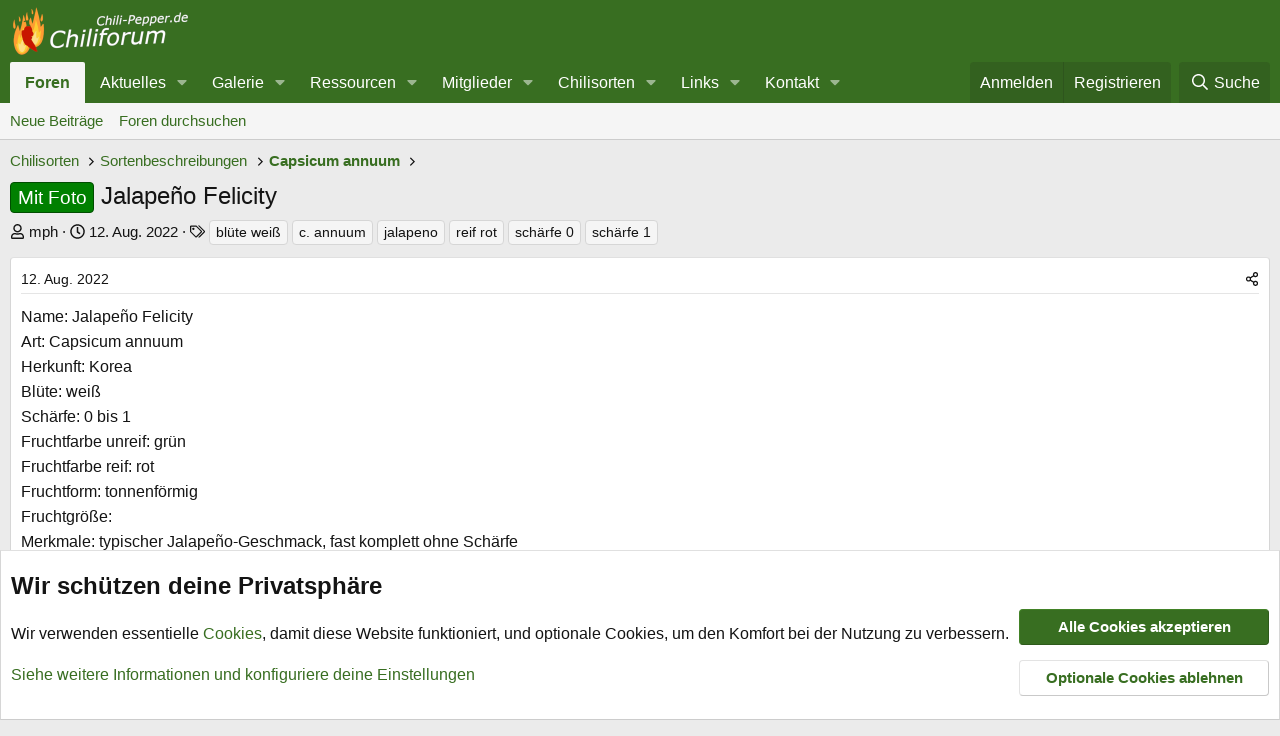

--- FILE ---
content_type: text/html; charset=utf-8
request_url: https://chili-pepper.de/threads/jalapeno-felicity.3291/
body_size: 16693
content:
<!DOCTYPE html>
<html id="XF" lang="de-DE" dir="LTR"
	data-xf="2.3"
	data-app="public"
	
	
	data-template="thread_view_type_article"
	data-container-key="node-39"
	data-content-key="thread-3291"
	data-logged-in="false"
	data-cookie-prefix="xf_"
	data-csrf="1769821840,d82622615faf4809f833b96ff8697694"
	class="has-no-js template-thread_view_type_article"
	 data-run-jobs="">
<head>
	
	
	

	<meta charset="utf-8" />
	<title>Mit Foto - Jalapeño Felicity | Chiliforum - Chili-Pepper.de</title>
	<link rel="manifest" href="/webmanifest.php">

	<meta http-equiv="X-UA-Compatible" content="IE=Edge" />
	<meta name="viewport" content="width=device-width, initial-scale=1, viewport-fit=cover">

	
		<meta name="theme-color" content="#386e21" />
	

	<meta name="apple-mobile-web-app-title" content="Chili-Pepper.de">
	
		<link rel="apple-touch-icon" href="/data/assets/logo/chiliforum2_192x192.png">
		

	
		
		<meta name="description" content="Name: Jalapeño Felicity
Art: Capsicum annuum
Herkunft: Korea
Blüte: weiß
Schärfe: 0 bis 1
Fruchtfarbe unreif: grün
Fruchtfarbe reif: rot
Fruchtform..." />
		<meta property="og:description" content="Name: Jalapeño Felicity
Art: Capsicum annuum
Herkunft: Korea
Blüte: weiß
Schärfe: 0 bis 1
Fruchtfarbe unreif: grün
Fruchtfarbe reif: rot
Fruchtform: tonnenförmig
Fruchtgröße:
Merkmale: typischer Jalapeño-Geschmack, fast komplett ohne Schärfe
Reifezeit: ca. 60 bis 70 Tage
Wuchs: buschig, ca. 60..." />
		<meta property="twitter:description" content="Name: Jalapeño Felicity
Art: Capsicum annuum
Herkunft: Korea
Blüte: weiß
Schärfe: 0 bis 1
Fruchtfarbe unreif: grün
Fruchtfarbe reif: rot
Fruchtform: tonnenförmig
Fruchtgröße:
Merkmale: typischer..." />
	
	
		<meta property="og:url" content="https://chili-pepper.de/threads/jalapeno-felicity.3291/" />
	
		<link rel="canonical" href="https://chili-pepper.de/threads/jalapeno-felicity.3291/" />
	
		
		<meta property="og:image" content="https://chili-pepper.de/attachments/1660307370369-png.50288/" />
		<meta property="twitter:image" content="https://chili-pepper.de/attachments/1660307370369-png.50288/" />
		<meta property="twitter:card" content="summary" />
	
	

	
		
	
	
	<meta property="og:site_name" content="Chiliforum - Chili-Pepper.de" />


	
	
		
	
	
	<meta property="og:type" content="website" />


	
	
		
	
	
	
		<meta property="og:title" content="Mit Foto - Jalapeño Felicity" />
		<meta property="twitter:title" content="Mit Foto - Jalapeño Felicity" />
	


	
	
	
	

	
	
	
	

	<link rel="stylesheet" href="/css.php?css=public%3Anormalize.css%2Cpublic%3Afa.css%2Cpublic%3Acore.less%2Cpublic%3Aapp.less&amp;s=3&amp;l=2&amp;d=1769696153&amp;k=3b02ca90fbab139462693998cb6c1b496d2969c3" />

	<link rel="stylesheet" href="/css.php?css=public%3Alightbox.less%2Cpublic%3Amessage.less%2Cpublic%3Anotices.less%2Cpublic%3Ashare_controls.less%2Cpublic%3Astructured_list.less%2Cpublic%3Aextra.less&amp;s=3&amp;l=2&amp;d=1769696153&amp;k=72089421eb7dc7b8fa7292e777a123a92abbdc8b" />


	
		<script src="/js/xf/preamble.min.js?_v=d5a16b04"></script>
	

	
	<script src="/js/vendor/vendor-compiled.js?_v=d5a16b04" defer></script>
	<script src="/js/xf/core-compiled.js?_v=d5a16b04" defer></script>

	<script>
		XF.ready(() =>
		{
			XF.extendObject(true, XF.config, {
				// 
				userId: 0,
				enablePush: true,
				pushAppServerKey: 'BE5rvrMgdjoq4A8o29O3sReATAJc1LJ/YHM5PG3QHPGPv8HaE41rTfNZqYyEWT091jTQ85l6DnV0xRrxpTSyHa4=',
				url: {
					fullBase: 'https://chili-pepper.de/',
					basePath: '/',
					css: '/css.php?css=__SENTINEL__&s=3&l=2&d=1769696153',
					js: '/js/__SENTINEL__?_v=d5a16b04',
					icon: '/data/local/icons/__VARIANT__.svg?v=1769696153#__NAME__',
					iconInline: '/styles/fa/__VARIANT__/__NAME__.svg?v=5.15.3',
					keepAlive: '/login/keep-alive'
				},
				cookie: {
					path: '/',
					domain: '',
					prefix: 'xf_',
					secure: true,
					consentMode: 'advanced',
					consented: []
				},
				cacheKey: 'f3ed7234243583f554e27d349fe769c5',
				csrf: '1769821840,d82622615faf4809f833b96ff8697694',
				js: {"\/js\/xf\/lightbox-compiled.js?_v=d5a16b04":true},
				fullJs: false,
				css: {"public:lightbox.less":true,"public:message.less":true,"public:notices.less":true,"public:share_controls.less":true,"public:structured_list.less":true,"public:extra.less":true},
				time: {
					now: 1769821840,
					today: 1769814000,
					todayDow: 6,
					tomorrow: 1769900400,
					yesterday: 1769727600,
					week: 1769295600,
					month: 1767222000,
					year: 1767222000
				},
				style: {
					light: '',
					dark: '',
					defaultColorScheme: 'light'
				},
				borderSizeFeature: '3px',
				fontAwesomeWeight: 'r',
				enableRtnProtect: true,
				
				enableFormSubmitSticky: true,
				imageOptimization: '0',
				imageOptimizationQuality: 0.85,
				uploadMaxFilesize: 67108864,
				uploadMaxWidth: 1000,
				uploadMaxHeight: 1000,
				allowedVideoExtensions: ["m4v","mov","mp4","mp4v","mpeg","mpg","ogv","webm"],
				allowedAudioExtensions: ["mp3","opus","ogg","wav"],
				shortcodeToEmoji: true,
				visitorCounts: {
					conversations_unread: '0',
					alerts_unviewed: '0',
					total_unread: '0',
					title_count: true,
					icon_indicator: true
				},
				jsMt: {"xf\/action.js":"ccc8a165","xf\/embed.js":"f6dd7014","xf\/form.js":"f6dd7014","xf\/structure.js":"c2a998e5","xf\/tooltip.js":"f6dd7014"},
				jsState: {},
				publicMetadataLogoUrl: 'https://chili-pepper.de/styles/default/xenforo/chili-pepper.png',
				publicPushBadgeUrl: 'https://chili-pepper.de/styles/default/xenforo/bell.png'
			})

			XF.extendObject(XF.phrases, {
				// 
				date_x_at_time_y:     "{date} um {time}",
				day_x_at_time_y:      "{day} um {time}",
				yesterday_at_x:       "Gestern um {time}",
				x_minutes_ago:        "Vor {minutes} Minuten",
				one_minute_ago:       "vor 1 Minute",
				a_moment_ago:         "Gerade eben",
				today_at_x:           "Heute um {time}",
				in_a_moment:          "In einem Moment",
				in_a_minute:          "In einer Minute",
				in_x_minutes:         "In {minutes} Minute(n)",
				later_today_at_x:     "heute um {time}",
				tomorrow_at_x:        "Morgen um {time}",
				short_date_x_minutes: "{minutes}m",
				short_date_x_hours:   "{hours}h",
				short_date_x_days:    "{days}d",

				day0: "Sonntag",
				day1: "Montag",
				day2: "Dienstag",
				day3: "Mittwoch",
				day4: "Donnerstag",
				day5: "Freitag",
				day6: "Samstag",

				dayShort0: "So",
				dayShort1: "Mo",
				dayShort2: "Di",
				dayShort3: "Mi",
				dayShort4: "Do",
				dayShort5: "Fr",
				dayShort6: "Sa",

				month0: "Januar",
				month1: "Februar",
				month2: "März",
				month3: "April",
				month4: "Mai",
				month5: "Juni",
				month6: "Juli",
				month7: "August",
				month8: "September",
				month9: "Oktober",
				month10: "November",
				month11: "Dezember",

				active_user_changed_reload_page: "Der aktive Benutzer hat sich geändert. Lade die Seite für die neueste Version neu.",
				server_did_not_respond_in_time_try_again: "Der Server hat nicht rechtzeitig geantwortet. Bitte versuche es erneut.",
				oops_we_ran_into_some_problems: "Oops! Wir sind auf ein Problem gestoßen.",
				oops_we_ran_into_some_problems_more_details_console: "Oops! Wir sind auf ein Problem gestoßen. Bitte versuche es später noch einmal. Weitere Fehlerdetails findest du in der Browserkonsole.",
				file_too_large_to_upload: "Die Datei ist zu groß, um hochgeladen zu werden.",
				uploaded_file_is_too_large_for_server_to_process: "Die hochgeladene Datei ist zu groß, als dass der Server sie verarbeiten könnte.",
				files_being_uploaded_are_you_sure: "Die Dateien werden noch immer hochgeladen. Bist du sicher, dass du dieses Formular abschicken möchtest?",
				attach: "Dateien anhängen",
				rich_text_box: "Rich-Text-Feld",
				close: "Schließen",
				link_copied_to_clipboard: "Link in die Zwischenablage kopiert.",
				text_copied_to_clipboard: "Text wurde in die Zwischenablage kopiert.",
				loading: "Laden…",
				you_have_exceeded_maximum_number_of_selectable_items: "Du hast die maximale Anzahl der auswählbaren Elemente überschritten.",

				processing: "Verarbeitung",
				'processing...': "Verarbeitung…",

				showing_x_of_y_items: "Anzeige von {count} von {total} Element(en)",
				showing_all_items: "Anzeige aller Elemente",
				no_items_to_display: "Keine anzuzeigenden Einträge",

				number_button_up: "Erhöhen",
				number_button_down: "Verringern",

				push_enable_notification_title: "Push-Benachrichtigungen erfolgreich für Chiliforum - Chili-Pepper.de aktiviert",
				push_enable_notification_body: "Danke für das Einschalten der Push-Benachrichtigungen!",

				pull_down_to_refresh: "Nach unten ziehen zum Aktualisieren",
				release_to_refresh: "Loslassen zum Aktualisieren",
				refreshing: "Aktualisieren…"
			})
		})
	</script>

	<script src="/js/xf/lightbox-compiled.js?_v=d5a16b04" defer></script>



	
		<link rel="icon" type="image/png" href="https://chili-pepper.de/favicon.png" sizes="32x32" />
	

	
</head>
<body data-template="thread_view_type_article">

<div class="p-pageWrapper" id="top">

	

	<header class="p-header" id="header">
		<div class="p-header-inner">
			<div class="p-header-content">
				<div class="p-header-logo p-header-logo--image">
					<a href="/">
						

	

	
		
		

		
	

	

	<picture data-variations="{&quot;default&quot;:{&quot;1&quot;:&quot;\/styles\/default\/xenforo\/chiliforum4_360x100.png&quot;,&quot;2&quot;:&quot;\/styles\/default\/xenforo\/chiliforum4_720x200.png&quot;}}">
		
		
		

		

		<img src="/styles/default/xenforo/chiliforum4_360x100.png" srcset="/styles/default/xenforo/chiliforum4_720x200.png 2x" width="180" height="50" alt="Chiliforum - Chili-Pepper.de"  />
	</picture>


					</a>
				</div>

				
			</div>
		</div>
	</header>

	
	

	
		<div class="p-navSticky p-navSticky--primary" data-xf-init="sticky-header">
			
		<nav class="p-nav">
			<div class="p-nav-inner">
				<button type="button" class="button button--plain p-nav-menuTrigger" data-xf-click="off-canvas" data-menu=".js-headerOffCanvasMenu" tabindex="0" aria-label="Menü"><span class="button-text">
					<i aria-hidden="true"></i>
				</span></button>

				<div class="p-nav-smallLogo">
					<a href="/">
						

	

	
		
		

		
	

	

	<picture data-variations="{&quot;default&quot;:{&quot;1&quot;:&quot;\/styles\/default\/xenforo\/chiliforum4_360x100.png&quot;,&quot;2&quot;:null}}">
		
		
		

		

		<img src="/styles/default/xenforo/chiliforum4_360x100.png"  width="180" height="50" alt="Chiliforum - Chili-Pepper.de"  />
	</picture>


					</a>
				</div>

				<div class="p-nav-scroller hScroller" data-xf-init="h-scroller" data-auto-scroll=".p-navEl.is-selected">
					<div class="hScroller-scroll">
						<ul class="p-nav-list js-offCanvasNavSource">
							
								<li>
									
	<div class="p-navEl is-selected" data-has-children="true">
	

		
	
	<a href="/"
	class="p-navEl-link p-navEl-link--splitMenu "
	
	
	data-nav-id="forums">Foren</a>


		<a data-xf-key="1"
			data-xf-click="menu"
			data-menu-pos-ref="< .p-navEl"
			class="p-navEl-splitTrigger"
			role="button"
			tabindex="0"
			aria-label="Toggle erweitert"
			aria-expanded="false"
			aria-haspopup="true"></a>

		
	
		<div class="menu menu--structural" data-menu="menu" aria-hidden="true">
			<div class="menu-content">
				
					
	
	
	<a href="/whats-new/posts/"
	class="menu-linkRow u-indentDepth0 js-offCanvasCopy "
	
	
	data-nav-id="newPosts">Neue Beiträge</a>

	

				
					
	
	
	<a href="/search/?type=post"
	class="menu-linkRow u-indentDepth0 js-offCanvasCopy "
	
	
	data-nav-id="searchForums">Foren durchsuchen</a>

	

				
			</div>
		</div>
	
	</div>

								</li>
							
								<li>
									
	<div class="p-navEl " data-has-children="true">
	

		
	
	<a href="/whats-new/"
	class="p-navEl-link p-navEl-link--splitMenu "
	
	
	data-nav-id="whatsNew">Aktuelles</a>


		<a data-xf-key="2"
			data-xf-click="menu"
			data-menu-pos-ref="< .p-navEl"
			class="p-navEl-splitTrigger"
			role="button"
			tabindex="0"
			aria-label="Toggle erweitert"
			aria-expanded="false"
			aria-haspopup="true"></a>

		
	
		<div class="menu menu--structural" data-menu="menu" aria-hidden="true">
			<div class="menu-content">
				
					
	
	
	<a href="/featured/"
	class="menu-linkRow u-indentDepth0 js-offCanvasCopy "
	
	
	data-nav-id="featured">Empfohlene Inhalte</a>

	

				
					
	
	
	<a href="/whats-new/posts/"
	class="menu-linkRow u-indentDepth0 js-offCanvasCopy "
	 rel="nofollow"
	
	data-nav-id="whatsNewPosts">Neue Beiträge</a>

	

				
					
	
	
	<a href="/whats-new/media/"
	class="menu-linkRow u-indentDepth0 js-offCanvasCopy "
	 rel="nofollow"
	
	data-nav-id="xfmgWhatsNewNewMedia">Neue Medien</a>

	

				
					
	
	
	<a href="/whats-new/media-comments/"
	class="menu-linkRow u-indentDepth0 js-offCanvasCopy "
	 rel="nofollow"
	
	data-nav-id="xfmgWhatsNewMediaComments">Medienkommentare</a>

	

				
					
	
	
	<a href="/whats-new/resources/"
	class="menu-linkRow u-indentDepth0 js-offCanvasCopy "
	 rel="nofollow"
	
	data-nav-id="xfrmNewResources">Neue Ressourcen</a>

	

				
					
	
	
	<a href="/whats-new/latest-activity"
	class="menu-linkRow u-indentDepth0 js-offCanvasCopy "
	 rel="nofollow"
	
	data-nav-id="latestActivity">Neueste Aktivitäten</a>

	

				
			</div>
		</div>
	
	</div>

								</li>
							
								<li>
									
	<div class="p-navEl " data-has-children="true">
	

		
	
	<a href="/media/"
	class="p-navEl-link p-navEl-link--splitMenu "
	
	
	data-nav-id="xfmg">Galerie</a>


		<a data-xf-key="3"
			data-xf-click="menu"
			data-menu-pos-ref="< .p-navEl"
			class="p-navEl-splitTrigger"
			role="button"
			tabindex="0"
			aria-label="Toggle erweitert"
			aria-expanded="false"
			aria-haspopup="true"></a>

		
	
		<div class="menu menu--structural" data-menu="menu" aria-hidden="true">
			<div class="menu-content">
				
					
	
	
	<a href="/whats-new/media/"
	class="menu-linkRow u-indentDepth0 js-offCanvasCopy "
	 rel="nofollow"
	
	data-nav-id="xfmgNewMedia">Neue Medien</a>

	

				
					
	
	
	<a href="/whats-new/media-comments/"
	class="menu-linkRow u-indentDepth0 js-offCanvasCopy "
	 rel="nofollow"
	
	data-nav-id="xfmgNewComments">Neue Kommentare</a>

	

				
					
	
	
	<a href="/search/?type=xfmg_media"
	class="menu-linkRow u-indentDepth0 js-offCanvasCopy "
	
	
	data-nav-id="xfmgSearchMedia">Medien suchen</a>

	

				
			</div>
		</div>
	
	</div>

								</li>
							
								<li>
									
	<div class="p-navEl " data-has-children="true">
	

		
	
	<a href="/resources/"
	class="p-navEl-link p-navEl-link--splitMenu "
	
	
	data-nav-id="xfrm">Ressourcen</a>


		<a data-xf-key="4"
			data-xf-click="menu"
			data-menu-pos-ref="< .p-navEl"
			class="p-navEl-splitTrigger"
			role="button"
			tabindex="0"
			aria-label="Toggle erweitert"
			aria-expanded="false"
			aria-haspopup="true"></a>

		
	
		<div class="menu menu--structural" data-menu="menu" aria-hidden="true">
			<div class="menu-content">
				
					
	
	
	<a href="/resources/latest-reviews"
	class="menu-linkRow u-indentDepth0 js-offCanvasCopy "
	
	
	data-nav-id="xfrmLatestReviews">Aktuellste Rezensionen</a>

	

				
					
	
	
	<a href="/search/?type=resource"
	class="menu-linkRow u-indentDepth0 js-offCanvasCopy "
	
	
	data-nav-id="xfrmSearchResources">Ressourcen suchen</a>

	

				
			</div>
		</div>
	
	</div>

								</li>
							
								<li>
									
	<div class="p-navEl " data-has-children="true">
	

		
	
	<a href="/members/"
	class="p-navEl-link p-navEl-link--splitMenu "
	
	
	data-nav-id="members">Mitglieder</a>


		<a data-xf-key="5"
			data-xf-click="menu"
			data-menu-pos-ref="< .p-navEl"
			class="p-navEl-splitTrigger"
			role="button"
			tabindex="0"
			aria-label="Toggle erweitert"
			aria-expanded="false"
			aria-haspopup="true"></a>

		
	
		<div class="menu menu--structural" data-menu="menu" aria-hidden="true">
			<div class="menu-content">
				
					
	
	
	<a href="/members/list/"
	class="menu-linkRow u-indentDepth0 js-offCanvasCopy "
	
	
	data-nav-id="registeredMembers">Registrierte Mitglieder</a>

	

				
					
	
	
	<a href="/online/"
	class="menu-linkRow u-indentDepth0 js-offCanvasCopy "
	
	
	data-nav-id="currentVisitors">Zurzeit aktive Besucher</a>

	

				
			</div>
		</div>
	
	</div>

								</li>
							
								<li>
									
	<div class="p-navEl " data-has-children="true">
	

		
	
	<a href="https://chili-pepper.de/forums/sortenbeschreibungen.40/"
	class="p-navEl-link p-navEl-link--splitMenu "
	
	
	data-nav-id="Chilisorten">Chilisorten</a>


		<a data-xf-key="6"
			data-xf-click="menu"
			data-menu-pos-ref="< .p-navEl"
			class="p-navEl-splitTrigger"
			role="button"
			tabindex="0"
			aria-label="Toggle erweitert"
			aria-expanded="false"
			aria-haspopup="true"></a>

		
	
		<div class="menu menu--structural" data-menu="menu" aria-hidden="true">
			<div class="menu-content">
				
					
	
	
	<a href="https://chili-pepper.de/forums/capsicum-annuum.39/"
	class="menu-linkRow u-indentDepth0 js-offCanvasCopy "
	
	
	data-nav-id="Chilisorten_Capsicum_annuum">Chilisorten Capsicum annuum</a>

	

				
					
	
	
	<a href="https://chili-pepper.de/forums/capsicum-chinense.41/"
	class="menu-linkRow u-indentDepth0 js-offCanvasCopy "
	
	
	data-nav-id="Chilisorten_Capsicum_chinense">Chilisorten Capsicum chinense</a>

	

				
					
	
	
	<a href="https://chili-pepper.de/forums/capsicum-pubescens.42/"
	class="menu-linkRow u-indentDepth0 js-offCanvasCopy "
	
	
	data-nav-id="Chilisorten_Capsicum_pubescens">Chilisorten Capsicum pubescens</a>

	

				
					
	
	
	<a href="https://chili-pepper.de/forums/capsicum-baccatum.43/"
	class="menu-linkRow u-indentDepth0 js-offCanvasCopy "
	
	
	data-nav-id="Chilisorten_Capsicum_baccatum">Chilisorten Capsicum baccatum</a>

	

				
					
	
	
	<a href="https://chili-pepper.de/forums/capsicum-frutescens.44/"
	class="menu-linkRow u-indentDepth0 js-offCanvasCopy "
	
	
	data-nav-id="Chilisorten_Capsicum_frutescens">Chilisorten Capsicum frutescens</a>

	

				
					
	
	
	<a href="https://chili-pepper.de/forums/sonstige-arten-wildarten.45/"
	class="menu-linkRow u-indentDepth0 js-offCanvasCopy "
	
	
	data-nav-id="Chilisorten_Wildarten">Chilisorten Wildarten</a>

	

				
					
	
	
	<a href="https://chili-pepper.de/forums/artenkreuzungen-artenhybride.100/"
	class="menu-linkRow u-indentDepth0 js-offCanvasCopy "
	
	
	data-nav-id="Artenkreuzungen_Artenhybride">Artenkreuzungen, Artenhybride</a>

	

				
			</div>
		</div>
	
	</div>

								</li>
							
								<li>
									
	<div class="p-navEl " data-has-children="true">
	

		
	
	<a href="https://chili-pepper.de/threads/links.3098/"
	class="p-navEl-link p-navEl-link--splitMenu "
	
	
	data-nav-id="Links">Links</a>


		<a data-xf-key="7"
			data-xf-click="menu"
			data-menu-pos-ref="< .p-navEl"
			class="p-navEl-splitTrigger"
			role="button"
			tabindex="0"
			aria-label="Toggle erweitert"
			aria-expanded="false"
			aria-haspopup="true"></a>

		
	
		<div class="menu menu--structural" data-menu="menu" aria-hidden="true">
			<div class="menu-content">
				
					
	
	
	<a href="https://chili-pepper.de/threads/links.3098/"
	class="menu-linkRow u-indentDepth0 js-offCanvasCopy "
	
	
	data-nav-id="Links2">Links</a>

	

				
					
	
	
	<a href="https://chili-pepper.de/threads/chili-faq.2944/"
	class="menu-linkRow u-indentDepth0 js-offCanvasCopy "
	
	
	data-nav-id="Chili_FAQ">Chili-FAQ</a>

	

				
					
	
	
	<a href="https://chili-pepper.de/threads/schaerfetabelle.2856/"
	class="menu-linkRow u-indentDepth0 js-offCanvasCopy "
	
	
	data-nav-id="Schaerfetabelle">Schärfetabelle</a>

	

				
					
	
	
	<a href="https://chili-pepper.de/categories/anleitungen.108/"
	class="menu-linkRow u-indentDepth0 js-offCanvasCopy "
	
	
	data-nav-id="Anleitungen">Anleitungen</a>

	

				
					
	
	
	<a href="https://chili-pepper.de/index.php?threads/bezugsquellen.16/"
	class="menu-linkRow u-indentDepth0 js-offCanvasCopy "
	
	
	data-nav-id="Bezugsquellen">Bezugsquellen</a>

	

				
					
	
	
	<a href="https://chili-pepper.de/forums/sortenbeschreibungen.40/"
	class="menu-linkRow u-indentDepth0 js-offCanvasCopy "
	
	
	data-nav-id="Sortenbeschreibungen2">Sortenbeschreibungen</a>

	

				
					
	
	
	<a href="https://chili-pepper.de/threads/abkuerzungen-und-begriffe.2853/"
	class="menu-linkRow u-indentDepth0 js-offCanvasCopy "
	
	
	data-nav-id="Abkuerzungen2">Abürzungen und Begriffe</a>

	

				
					
	
	
	<a href="https://chili-pepper.de/threads/chili-leitfaden.4686/"
	class="menu-linkRow u-indentDepth0 js-offCanvasCopy "
	
	
	data-nav-id="Chili_Leitfaden">Chili-Leitfaden</a>

	

				
					
	
	
	<a href="https://chili-pepper.de/threads/werbepartner.3313/"
	class="menu-linkRow u-indentDepth0 js-offCanvasCopy "
	
	
	data-nav-id="Werbepartner">Werbepartner</a>

	

				
					
	
	
	<a href="https://www.facebook.com/ChiliPepperDE/"
	class="menu-linkRow u-indentDepth0 js-offCanvasCopy "
	 target="_blank"
	
	data-nav-id="Facebook">Facebook</a>

	

				
					
	
	
	<a href="https://chili-pepper.de/index.php?help/"
	class="menu-linkRow u-indentDepth0 js-offCanvasCopy "
	
	
	data-nav-id="Hilfe_Impressum">Hilfe und Impressum</a>

	

				
			</div>
		</div>
	
	</div>

								</li>
							
								<li>
									
	<div class="p-navEl " data-has-children="true">
	

		
	
	<a href="https://chili-pepper.de/help/impressum/"
	class="p-navEl-link p-navEl-link--splitMenu "
	
	
	data-nav-id="Kontakt">Kontakt</a>


		<a data-xf-key="8"
			data-xf-click="menu"
			data-menu-pos-ref="< .p-navEl"
			class="p-navEl-splitTrigger"
			role="button"
			tabindex="0"
			aria-label="Toggle erweitert"
			aria-expanded="false"
			aria-haspopup="true"></a>

		
	
		<div class="menu menu--structural" data-menu="menu" aria-hidden="true">
			<div class="menu-content">
				
					
	
	
	<a href="https://chili-pepper.de/help/impressum/"
	class="menu-linkRow u-indentDepth0 js-offCanvasCopy "
	
	
	data-nav-id="Impressum">Impressum</a>

	

				
					
	
	
	<a href="https://chili-pepper.de/help/ueber_uns/"
	class="menu-linkRow u-indentDepth0 js-offCanvasCopy "
	
	
	data-nav-id="Ueber_uns">Über uns</a>

	

				
			</div>
		</div>
	
	</div>

								</li>
							
						</ul>
					</div>
				</div>

				<div class="p-nav-opposite">
					<div class="p-navgroup p-account p-navgroup--guest">
						
							<a href="/login/" class="p-navgroup-link p-navgroup-link--textual p-navgroup-link--logIn"
								data-xf-click="overlay" data-follow-redirects="on">
								<span class="p-navgroup-linkText">Anmelden</span>
							</a>
							
								<a href="/register/" class="p-navgroup-link p-navgroup-link--textual p-navgroup-link--register"
									data-xf-click="overlay" data-follow-redirects="on">
									<span class="p-navgroup-linkText">Registrieren</span>
								</a>
							
						
					</div>

					<div class="p-navgroup p-discovery">
						<a href="/whats-new/"
							class="p-navgroup-link p-navgroup-link--iconic p-navgroup-link--whatsnew"
							aria-label="Aktuelles"
							title="Aktuelles">
							<i aria-hidden="true"></i>
							<span class="p-navgroup-linkText">Aktuelles</span>
						</a>

						
							<a href="/search/"
								class="p-navgroup-link p-navgroup-link--iconic p-navgroup-link--search"
								data-xf-click="menu"
								data-xf-key="/"
								aria-label="Suche"
								aria-expanded="false"
								aria-haspopup="true"
								title="Suche">
								<i aria-hidden="true"></i>
								<span class="p-navgroup-linkText">Suche</span>
							</a>
							<div class="menu menu--structural menu--wide" data-menu="menu" aria-hidden="true">
								<form action="/search/search" method="post"
									class="menu-content"
									data-xf-init="quick-search">

									<h3 class="menu-header">Suche</h3>
									
									<div class="menu-row">
										
											<div class="inputGroup inputGroup--joined">
												<input type="text" class="input" name="keywords" data-acurl="/search/auto-complete" placeholder="Suche…" aria-label="Suche" data-menu-autofocus="true" />
												
			<select name="constraints" class="js-quickSearch-constraint input" aria-label="Suchen in">
				<option value="">Überall</option>
<option value="{&quot;search_type&quot;:&quot;post&quot;}">Themen</option>
<option value="{&quot;search_type&quot;:&quot;post&quot;,&quot;c&quot;:{&quot;nodes&quot;:[39],&quot;child_nodes&quot;:1}}">Dieses Forum</option>
<option value="{&quot;search_type&quot;:&quot;post&quot;,&quot;c&quot;:{&quot;thread&quot;:3291}}">Dieses Thema</option>

			</select>
		
											</div>
										
									</div>

									
									<div class="menu-row">
										<label class="iconic"><input type="checkbox"  name="c[title_only]" value="1" /><i aria-hidden="true"></i><span class="iconic-label">Nur Titel durchsuchen

													
													<span tabindex="0" role="button"
														data-xf-init="tooltip" data-trigger="hover focus click" title="Schlagworte werden auch in Inhalten gesucht, in denen sie unterstützt werden">

														<i class="fa--xf far fa-question-circle  u-muted u-smaller"><svg xmlns="http://www.w3.org/2000/svg" role="img" ><title>Anmerkung</title><use href="/data/local/icons/regular.svg?v=1769696153#question-circle"></use></svg></i>
													</span></span></label>

									</div>
									
									<div class="menu-row">
										<div class="inputGroup">
											<span class="inputGroup-text" id="ctrl_search_menu_by_member">Von:</span>
											<input type="text" class="input" name="c[users]" data-xf-init="auto-complete" placeholder="Mitglied" aria-labelledby="ctrl_search_menu_by_member" />
										</div>
									</div>
									<div class="menu-footer">
									<span class="menu-footer-controls">
										<button type="submit" class="button button--icon button--icon--search button--primary"><i class="fa--xf far fa-search "><svg xmlns="http://www.w3.org/2000/svg" role="img" aria-hidden="true" ><use href="/data/local/icons/regular.svg?v=1769696153#search"></use></svg></i><span class="button-text">Suche</span></button>
										<button type="submit" class="button " name="from_search_menu"><span class="button-text">Erweiterte Suche…</span></button>
									</span>
									</div>

									<input type="hidden" name="_xfToken" value="1769821840,d82622615faf4809f833b96ff8697694" />
								</form>
							</div>
						
					</div>
				</div>
			</div>
		</nav>
	
		</div>
		
		
			<div class="p-sectionLinks">
				<div class="p-sectionLinks-inner hScroller" data-xf-init="h-scroller">
					<div class="hScroller-scroll">
						<ul class="p-sectionLinks-list">
							
								<li>
									
	<div class="p-navEl " >
	

		
	
	<a href="/whats-new/posts/"
	class="p-navEl-link "
	
	data-xf-key="alt+1"
	data-nav-id="newPosts">Neue Beiträge</a>


		

		
	
	</div>

								</li>
							
								<li>
									
	<div class="p-navEl " >
	

		
	
	<a href="/search/?type=post"
	class="p-navEl-link "
	
	data-xf-key="alt+2"
	data-nav-id="searchForums">Foren durchsuchen</a>


		

		
	
	</div>

								</li>
							
						</ul>
					</div>
				</div>
			</div>
			
	
		

	<div class="offCanvasMenu offCanvasMenu--nav js-headerOffCanvasMenu" data-menu="menu" aria-hidden="true" data-ocm-builder="navigation">
		<div class="offCanvasMenu-backdrop" data-menu-close="true"></div>
		<div class="offCanvasMenu-content">
			<div class="offCanvasMenu-header">
				Menü
				<a class="offCanvasMenu-closer" data-menu-close="true" role="button" tabindex="0" aria-label="Schließen"></a>
			</div>
			
				<div class="p-offCanvasRegisterLink">
					<div class="offCanvasMenu-linkHolder">
						<a href="/login/" class="offCanvasMenu-link" data-xf-click="overlay" data-menu-close="true">
							Anmelden
						</a>
					</div>
					<hr class="offCanvasMenu-separator" />
					
						<div class="offCanvasMenu-linkHolder">
							<a href="/register/" class="offCanvasMenu-link" data-xf-click="overlay" data-menu-close="true">
								Registrieren
							</a>
						</div>
						<hr class="offCanvasMenu-separator" />
					
				</div>
			
			<div class="js-offCanvasNavTarget"></div>
			<div class="offCanvasMenu-installBanner js-installPromptContainer" style="display: none;" data-xf-init="install-prompt">
				<div class="offCanvasMenu-installBanner-header">App installieren</div>
				<button type="button" class="button js-installPromptButton"><span class="button-text">Installieren</span></button>
				<template class="js-installTemplateIOS">
					<div class="js-installTemplateContent">
						<div class="overlay-title">So wird die App in iOS installiert</div>
						<div class="block-body">
							<div class="block-row">
								<p>
									Folge dem Video um zu sehen, wie unsere Website als Web-App auf dem Startbildschirm installiert werden kann.
								</p>
								<p style="text-align: center">
									<video src="/styles/default/xenforo/add_to_home.mp4"
										width="280" height="480" autoplay loop muted playsinline></video>
								</p>
								<p>
									<small><strong>Anmerkung:</strong> Diese Funktion ist in einigen Browsern möglicherweise nicht verfügbar.</small>
								</p>
							</div>
						</div>
					</div>
				</template>
			</div>
		</div>
	</div>

	<div class="p-body">
		<div class="p-body-inner">
			<!--XF:EXTRA_OUTPUT-->

			

			

			
			
	
		<ul class="p-breadcrumbs "
			itemscope itemtype="https://schema.org/BreadcrumbList">
			
				

				
				

				

				
				
					
					
	<li itemprop="itemListElement" itemscope itemtype="https://schema.org/ListItem">
		<a href="/#chilisorten.32" itemprop="item">
			<span itemprop="name">Chilisorten</span>
		</a>
		<meta itemprop="position" content="1" />
	</li>

				
					
					
	<li itemprop="itemListElement" itemscope itemtype="https://schema.org/ListItem">
		<a href="/forums/sortenbeschreibungen.40/" itemprop="item">
			<span itemprop="name">Sortenbeschreibungen</span>
		</a>
		<meta itemprop="position" content="2" />
	</li>

				
					
					
	<li itemprop="itemListElement" itemscope itemtype="https://schema.org/ListItem">
		<a href="/forums/capsicum-annuum.39/" itemprop="item">
			<span itemprop="name">Capsicum annuum</span>
		</a>
		<meta itemprop="position" content="3" />
	</li>

				
			
		</ul>
	

			

			
	<noscript class="js-jsWarning"><div class="blockMessage blockMessage--important blockMessage--iconic u-noJsOnly">JavaScript ist deaktiviert. Für eine bessere Darstellung aktiviere bitte JavaScript in deinem Browser, bevor du fortfährst.</div></noscript>

			
	<div class="blockMessage blockMessage--important blockMessage--iconic js-browserWarning" style="display: none">Du verwendest einen veralteten Browser. Es ist möglich, dass diese oder andere Websites nicht korrekt angezeigt werden.<br />Du solltest ein Upgrade durchführen oder einen <a href="https://www.google.com/chrome/browser/" target="_blank">alternativen Browser</a> verwenden.</div>


			
				<div class="p-body-header">
					
						
							<div class="p-title ">
								
									
										<h1 class="p-title-value"><span class="label label--green" dir="auto">Mit Foto</span><span class="label-append">&nbsp;</span>Jalapeño Felicity</h1>
									
									
								
							</div>
						

						
							<div class="p-description">
	<ul class="listInline listInline--bullet">
		<li>
			<i class="fa--xf far fa-user "><svg xmlns="http://www.w3.org/2000/svg" role="img" ><title>Ersteller</title><use href="/data/local/icons/regular.svg?v=1769696153#user"></use></svg></i>
			<span class="u-srOnly">Ersteller</span>

			<a href="/members/mph.1/" class="username  u-concealed" dir="auto" data-user-id="1" data-xf-init="member-tooltip"><span class="username--staff username--moderator username--admin">mph</span></a>
		</li>
		<li>
			<i class="fa--xf far fa-clock "><svg xmlns="http://www.w3.org/2000/svg" role="img" ><title>Erstellt am</title><use href="/data/local/icons/regular.svg?v=1769696153#clock"></use></svg></i>
			<span class="u-srOnly">Erstellt am</span>

			<a href="/threads/jalapeno-felicity.3291/" class="u-concealed"><time  class="u-dt" dir="auto" datetime="2022-08-12T03:40:24+0200" data-timestamp="1660268424" data-date="12. Aug. 2022" data-time="03:40" data-short="Aug. &#039;22" title="12. Aug. 2022 um 03:40">12. Aug. 2022</time></a>
		</li>
		
		
			<li>
				

	

	<dl class="tagList tagList--thread-3291 ">
		<dt>
			
				
		<i class="fa--xf far fa-tags "><svg xmlns="http://www.w3.org/2000/svg" role="img" ><title>Schlagworte</title><use href="/data/local/icons/regular.svg?v=1769696153#tags"></use></svg></i>
		<span class="u-srOnly">Schlagworte</span>
	
			
		</dt>
		<dd>
			<span class="js-tagList">
				
					
						<a href="/tags/bluete-weiss/" class="tagItem tagItem--tag_bluete-weiss" dir="auto">
							blüte weiß
						</a>
					
						<a href="/tags/c-annuum/" class="tagItem tagItem--tag_c-annuum" dir="auto">
							c. annuum
						</a>
					
						<a href="/tags/jalapeno/" class="tagItem tagItem--tag_jalapeno" dir="auto">
							jalapeno
						</a>
					
						<a href="/tags/reif-rot/" class="tagItem tagItem--tag_reif-rot" dir="auto">
							reif rot
						</a>
					
						<a href="/tags/schaerfe-0/" class="tagItem tagItem--tag_schaerfe-0" dir="auto">
							schärfe 0
						</a>
					
						<a href="/tags/schaerfe-1/" class="tagItem tagItem--tag_schaerfe-1" dir="auto">
							schärfe 1
						</a>
					
				
			</span>
		</dd>
	</dl>


			</li>
		
	</ul>
</div>
						
					
				</div>
			

			<div class="p-body-main  ">
				
				<div class="p-body-contentCol"></div>
				

				

				<div class="p-body-content">
					
					<div class="p-body-pageContent">














	
	
	
		
	
	
	


	
	
	
		
	
	
	


	
	
		
	
	
	


	
	
		
	
	
	


	




	










	



	

	
		
	

















	

	
	<div class="block block--messages "
		data-xf-init="lightbox select-to-quote"
		data-message-selector=".js-post"
		data-lb-id="thread-3291">
		
			
	


			<div class="block-outer"></div>

			
	<div class="block-outer js-threadStatusField"></div>

		

		<div class="block-container">
			<div class="block-body">
				
					


	
	<article class="message message--article js-post js-inlineModContainer
		
		"
		data-author="mph"
		data-content="post-64861"
		id="js-post-64861">

		<span class="u-anchorTarget" id="post-64861"></span>
		<div class="message-inner">
			<div class="message-cell message-cell--main">
				<div class="message-expandWrapper js-expandWatch is-expanded">
					<div class="message-expandContent js-expandContent">
						<div class="message-main js-quickEditTarget">

							

							

	

	<header class="message-attribution message-attribution--split">
		<ul class="message-attribution-main listInline listInline--bullet">
			
			
			<li class="u-concealed">
				<a href="/threads/jalapeno-felicity.3291/post-64861" rel="nofollow" >
					<time  class="u-dt" dir="auto" datetime="2022-08-12T03:40:24+0200" data-timestamp="1660268424" data-date="12. Aug. 2022" data-time="03:40" data-short="Aug. &#039;22" title="12. Aug. 2022 um 03:40">12. Aug. 2022</time>
				</a>
			</li>
			
		</ul>

		<ul class="message-attribution-opposite message-attribution-opposite--list ">

			
			<li>
				<a href="/threads/jalapeno-felicity.3291/post-64861"
					class="message-attribution-gadget"
					data-xf-init="share-tooltip"
					data-href="/posts/64861/share"
					aria-label="Teilen"
					rel="nofollow">
					<i class="fa--xf far fa-share-alt "><svg xmlns="http://www.w3.org/2000/svg" role="img" aria-hidden="true" ><use href="/data/local/icons/regular.svg?v=1769696153#share-alt"></use></svg></i>
				</a>
			</li>
			
				<li class="u-hidden js-embedCopy">
					
	<a href="javascript:"
		data-xf-init="copy-to-clipboard"
		data-copy-text="&lt;div class=&quot;js-xf-embed&quot; data-url=&quot;https://chili-pepper.de&quot; data-content=&quot;post-64861&quot;&gt;&lt;/div&gt;&lt;script defer src=&quot;https://chili-pepper.de/js/xf/external_embed.js?_v=d5a16b04&quot;&gt;&lt;/script&gt;"
		data-success="Einbettungscode HTML in die Zwischenablage kopiert."
		class="">
		<i class="fa--xf far fa-code "><svg xmlns="http://www.w3.org/2000/svg" role="img" aria-hidden="true" ><use href="/data/local/icons/regular.svg?v=1769696153#code"></use></svg></i>
	</a>

				</li>
			
			
			
		</ul>
	</header>


							
	
	
	


							<div class="message-content js-messageContent">
								
	

	<div class="message-userContent lbContainer js-lbContainer "
		data-lb-id="post-64861"
		data-lb-caption-desc="mph &middot; 12. Aug. 2022 um 03:40">

		
			

	
		
	

		

		<article class="message-body js-selectToQuote">
			
				
			

			<div >
				
					<div class="bbWrapper">Name: Jalapeño Felicity<br />
Art: Capsicum annuum<br />
Herkunft: Korea<br />
Blüte: weiß<br />
Schärfe: 0 bis 1<br />
Fruchtfarbe unreif: grün<br />
Fruchtfarbe reif: rot<br />
Fruchtform: tonnenförmig<br />
Fruchtgröße:<br />
Merkmale: typischer Jalapeño-Geschmack, fast komplett ohne Schärfe<br />
Reifezeit: ca. 60 bis 70 Tage<br />
Wuchs: buschig, ca. 60 bis 80 cm hoch<br />
Empfehlung Topfgröße: ab 10 Liter<br />
<br />
<script class="js-extraPhrases" type="application/json">
			{
				"lightbox_close": "Schließen",
				"lightbox_next": "Nächste",
				"lightbox_previous": "Vorherige",
				"lightbox_error": "Der angeforderte Inhalt kann nicht geladen werden. Bitte versuche es später noch einmal.",
				"lightbox_start_slideshow": "Slideshow starten",
				"lightbox_stop_slideshow": "Slideshow stoppen",
				"lightbox_full_screen": "Vollbild",
				"lightbox_thumbnails": "Vorschaubilder",
				"lightbox_download": "Download",
				"lightbox_share": "Teilen",
				"lightbox_zoom": "Vergrößern",
				"lightbox_new_window": "Neues Fenster",
				"lightbox_toggle_sidebar": "Seitenleiste umschalten"
			}
			</script>
		
		
	


	<div class="bbImageWrapper  js-lbImage" title="1660307370369.png"
		data-src="https://chili-pepper.de/attachments/1660307370369-png.50288/" data-lb-sidebar-href="" data-lb-caption-extra-html="" data-single-image="1">
		<img src="https://chili-pepper.de/attachments/1660307370369-png.50288/"
			data-url=""
			class="bbImage"
			data-zoom-target="1"
			style=""
			alt="1660307370369.png"
			title="1660307370369.png"
			width="1000" height="980" loading="lazy" />
	</div></div>
				
			</div>

			<div class="js-selectToQuoteEnd">&nbsp;</div>
			
				
			
		</article>

		
			

	
		
	

		

		
			
	

		
	</div>


								
	

	
		<div class="message-lastEdit">
			
				Zuletzt bearbeitet: <time  class="u-dt" dir="auto" datetime="2022-08-12T14:29:41+0200" data-timestamp="1660307381" data-date="12. Aug. 2022" data-time="14:29" data-short="Aug. &#039;22" title="12. Aug. 2022 um 14:29">12. Aug. 2022</time>
			
		</div>
	

							</div>

							
								
	

	<footer class="message-footer">
		

		

		<div class="reactionsBar js-reactionsList is-active">
			
	
	
		<ul class="reactionSummary">
		
			<li><span class="reaction reaction--small reaction--1" data-reaction-id="1"><i aria-hidden="true"></i><img src="https://cdn.jsdelivr.net/joypixels/assets/8.0/png/unicode/64/1f44d.png" loading="lazy" width="64" height="64" class="reaction-image reaction-image--emoji js-reaction" alt="Gefällt mir" title="Gefällt mir" /></span></li>
		
		</ul>
	


<span class="u-srOnly">Reaktionen:</span>
<a class="reactionsBar-link" href="/posts/64861/reactions" data-xf-click="overlay" data-cache="false" rel="nofollow"><bdi>karlinche</bdi>, <bdi>Bernd</bdi>, <bdi>Pinoy</bdi> und eine weitere Person</a>
		</div>

		<div class="js-historyTarget message-historyTarget toggleTarget" data-href="trigger-href"></div>
	</footer>

							

						</div>
					</div>
					<div class="message-expandLink js-expandLink"><a role="button" tabindex="0">Zum Vergrößern anklicken....</a></div>
				</div>
			</div>
		</div>

		
			<aside class="message-articleUserInfo">
				<div class="message-cell">
					
	<div class="contentRow">
		<div class="contentRow-figure">
			<a href="/members/mph.1/" class="avatar avatar--m" data-user-id="1" data-xf-init="member-tooltip">
			<img src="/data/avatars/m/0/1.jpg?1539025098" srcset="/data/avatars/l/0/1.jpg?1539025098 2x" alt="mph" class="avatar-u1-m" width="96" height="96" loading="lazy" /> 
		</a>
		</div>
		<div class="contentRow-main">

			<div class="message-articleUserFirstLine">
				<div class="message-articleWrittenBy u-srOnly">Geschrieben von</div>
				<h3 class="message-articleUserName">
					<a href="/members/mph.1/" class="username " dir="auto" data-user-id="1" data-xf-init="member-tooltip"><span class="username--staff username--moderator username--admin">mph</span></a>
				</h3>

				
					<div class="message-articleUserBlurb">
						
							<div class="" dir="auto" ><span class="userTitle" dir="auto">Chili-Pepper.de</span> <span role="presentation" aria-hidden="true">&middot;</span> 52 <span role="presentation" aria-hidden="true">&middot;</span> Aus <a href="/misc/location-info?location=Kerben" class="u-concealed" target="_blank" rel="nofollow noreferrer">Kerben</a></div>
						
					</div>
				
			</div>

			
				<div class="message-articleUserAbout">
					
						
							<div class="bbWrapper">Am liebsten mag ich Chilis der Arten Capsicum chinense und Capsicum pubescens. Langjährige Erfahrung in den Bereichen Pflanzenbeleuchtung, Chilianbau im Gewächshaus, Anbau in AutoPots sowie im ganzjährigen Indoor-Anbau von Chilis.</div>
						
					
				</div>
			

			
				<div class="message-articleUserBanners">
					<em class="userBanner userBanner userBanner--red"><span class="userBanner-before"></span><strong>Chilihead</strong><span class="userBanner-after"></span></em>
<em class="userBanner userBanner userBanner--silver"><span class="userBanner-before"></span><strong>Administrator</strong><span class="userBanner-after"></span></em>
				</div>
			

			<div class="message-articleUserStats">
				<ul class="listInline listInline--bullet">
					
					<li><dl class="pairs pairs--inline">
						<dt>Beiträge</dt>
						<dd>15.872</dd>
					</dl></li>
					
					<li><dl class="pairs pairs--inline">
						<dt>Reaktionspunkte</dt>
						<dd>25.013</dd>
					</dl></li>
					
					
					
						<li><dl class="pairs pairs--inline">
							<dt>Punkte</dt>
							<dd>168</dd>
						</dl></li>
					
					
				</ul>
			</div>
		</div>
	</div>

				</div>
			</aside>
		

	</article>

	
		
	

				
			</div>
		</div>

		
	</div>





<div class="block block--messages" data-xf-init="" data-type="post" data-href="/inline-mod/" data-search-target="*">

	<span class="u-anchorTarget" id="posts"></span>

	

	<div class="block-outer"></div>

	

	

	<div class="block-container lbContainer"
		data-xf-init="lightbox select-to-quote"
		data-message-selector=".js-post"
		data-lb-id="thread-3291"
		data-lb-universal="">

		<div class="block-body js-replyNewMessageContainer">
			
				
			
		</div>
	</div>

	
		<div class="block-outer block-outer--after">
			
				

				
				
					<div class="block-outer-opposite">
						
							<a href="/login/" class="button button--link button--wrap" data-xf-click="overlay"><span class="button-text">
								Du musst dich einloggen oder registrieren, um hier zu antworten.
							</span></a>
						
					</div>
				
			
		</div>
	

	
	

</div>



	
	
	
	
	
	
	
	
	
	
	
	
	
	
	
	
	<center>
		
			<a href="https://tidd.ly/3JzljCG" target="_blank" rel=“nofollow“ title="Chili-Shop24"><img src="/ad/chilisamen_468x60.png" height="60" width="468" alt="Chili-Shop24"></a> <a href="https://tidd.ly/3AbLQoq" target="_blank" rel=“nofollow“ title="Chili-Shop24"><img src="/ad/imganimation_chilifood_468x60-1563866514305.gif" height="60" width="468" alt="Chili-Shop24"></a>
		
		<br>
		<a href="https://chili-pepper.de/help/partnerprogramme/" rel=“nofollow“ title="Partnerprogramme">(Werbung, Affiliate-Links)</a>
	</center>




	<div class="block">
		<div class="block-container"  data-widget-id="32" data-widget-key="google" data-widget-definition="html">
			
			<div class="block-body block-row">
				<a href="https://www.google.de/search?q=Jalapeño Felicity+chili&hl=de" class="button button--icon button--icon--bolt" target="_blank" rel="nofollow">Google-Suche: Jalapeño Felicity</a>
			</div>
		</div>
	</div>










	
	<div class="block" >
		<div class="block-container">
			
				<h3 class="block-header">Ähnliche Themen</h3>
				<div class="block-body">
					<div class="structItemContainer">
						
							

	

	<div class="structItem structItem--thread js-inlineModContainer js-threadListItem-4381" data-author="Günter">

	
		<div class="structItem-cell structItem-cell--icon">
			<div class="structItem-iconContainer">
				<a href="/members/guenter.378/" class="avatar avatar--s" data-user-id="378" data-xf-init="member-tooltip">
			<img src="/data/avatars/s/0/378.jpg?1744555830" srcset="/data/avatars/m/0/378.jpg?1744555830 2x" alt="Günter" class="avatar-u378-s" width="48" height="48" loading="lazy" /> 
		</a>
				
			</div>
		</div>
	

	
		<div class="structItem-cell structItem-cell--main" data-xf-init="touch-proxy">
			

			<div class="structItem-title">
				
				
				<a href="/threads/habt-ihr-schon-etwas-vom-jalapeno-gate-gehoert.4381/" class="" data-tp-primary="on" data-xf-init="preview-tooltip" data-preview-url="/threads/habt-ihr-schon-etwas-vom-jalapeno-gate-gehoert.4381/preview"
					>
					Habt ihr schon etwas vom &quot;Jalapeño Gate&quot; gehört?
				</a>
			</div>

			<div class="structItem-minor">
				

				
					<ul class="structItem-parts">
						<li><a href="/members/guenter.378/" class="username " dir="auto" data-user-id="378" data-xf-init="member-tooltip"><span class="username--staff">Günter</span></a></li>
						<li class="structItem-startDate"><a href="/threads/habt-ihr-schon-etwas-vom-jalapeno-gate-gehoert.4381/" rel="nofollow"><time  class="u-dt" dir="auto" datetime="2025-02-10T19:26:21+0100" data-timestamp="1739211981" data-date="10. Feb. 2025" data-time="19:26" data-short="Feb. &#039;25" title="10. Feb. 2025 um 19:26">10. Feb. 2025</time></a></li>
						
							<li><a href="/forums/allgemeines-zum-thema-chilis.10/">Allgemeines zum Thema Chilis</a></li>
						
					</ul>

					
				
			</div>
		</div>
	

	
		<div class="structItem-cell structItem-cell--meta" title="Reaktionspunkte erster Beitrag: 0">
			<dl class="pairs pairs--justified">
				<dt>Antworten</dt>
				<dd>2</dd>
			</dl>
			<dl class="pairs pairs--justified structItem-minor">
				<dt>Aufrufe</dt>
				<dd>507</dd>
			</dl>
		</div>
	

	
		<div class="structItem-cell structItem-cell--latest">
			
				<a href="/threads/habt-ihr-schon-etwas-vom-jalapeno-gate-gehoert.4381/latest" rel="nofollow"><time  class="structItem-latestDate u-dt" dir="auto" datetime="2025-02-10T21:57:10+0100" data-timestamp="1739221030" data-date="10. Feb. 2025" data-time="21:57" data-short="Feb. &#039;25" title="10. Feb. 2025 um 21:57">10. Feb. 2025</time></a>
				<div class="structItem-minor">
					
						<a href="/members/guenter.378/" class="username " dir="auto" data-user-id="378" data-xf-init="member-tooltip"><span class="username--staff">Günter</span></a>
					
				</div>
			
		</div>
	

	
		<div class="structItem-cell structItem-cell--icon structItem-cell--iconEnd">
			<div class="structItem-iconContainer">
				
					<a href="/members/guenter.378/" class="avatar avatar--xxs" data-user-id="378" data-xf-init="member-tooltip">
			<img src="/data/avatars/s/0/378.jpg?1744555830"  alt="Günter" class="avatar-u378-s" width="48" height="48" loading="lazy" /> 
		</a>
				
			</div>
		</div>
	

	</div>

						
							

	

	<div class="structItem structItem--thread is-prefix16 js-inlineModContainer js-threadListItem-4269" data-author="reteP">

	
		<div class="structItem-cell structItem-cell--icon">
			<div class="structItem-iconContainer">
				<a href="/members/retep.484/" class="avatar avatar--s" data-user-id="484" data-xf-init="member-tooltip">
			<img src="/data/avatars/s/0/484.jpg?1703781823" srcset="/data/avatars/m/0/484.jpg?1703781823 2x" alt="reteP" class="avatar-u484-s" width="48" height="48" loading="lazy" /> 
		</a>
				
			</div>
		</div>
	

	
		<div class="structItem-cell structItem-cell--main" data-xf-init="touch-proxy">
			
				<ul class="structItem-statuses">
				
				
					
					
					
					
					

					
						
					

					
						
					

					
					

					
					
						
							
								
								
									<li>
										
										<i class="fa--xf far fa-file-alt  structItem-status"><svg xmlns="http://www.w3.org/2000/svg" role="img" ><title>Artikel</title><use href="/data/local/icons/regular.svg?v=1769696153#file-alt"></use></svg></i>
										<span class="u-srOnly">Artikel</span>
									</li>
								
							
						
					
				
				
				</ul>
			

			<div class="structItem-title">
				
				
					
						<span class="label label--green" dir="auto">Mit Foto</span>
					
				
				<a href="/threads/jalapeno-leon.4269/" class="" data-tp-primary="on" data-xf-init="preview-tooltip" data-preview-url="/threads/jalapeno-leon.4269/preview"
					>
					Jalapeño Leon
				</a>
			</div>

			<div class="structItem-minor">
				

				
					<ul class="structItem-parts">
						<li><a href="/members/retep.484/" class="username " dir="auto" data-user-id="484" data-xf-init="member-tooltip">reteP</a></li>
						<li class="structItem-startDate"><a href="/threads/jalapeno-leon.4269/" rel="nofollow"><time  class="u-dt" dir="auto" datetime="2024-10-10T10:07:35+0200" data-timestamp="1728547655" data-date="10. Okt. 2024" data-time="10:07" data-short="Okt. &#039;24" title="10. Okt. 2024 um 10:07">10. Okt. 2024</time></a></li>
						
							<li><a href="/forums/capsicum-annuum.39/">Capsicum annuum</a></li>
						
					</ul>

					
				
			</div>
		</div>
	

	
		<div class="structItem-cell structItem-cell--meta" title="Reaktionspunkte erster Beitrag: 4">
			<dl class="pairs pairs--justified">
				<dt>Antworten</dt>
				<dd>1</dd>
			</dl>
			<dl class="pairs pairs--justified structItem-minor">
				<dt>Aufrufe</dt>
				<dd>354</dd>
			</dl>
		</div>
	

	
		<div class="structItem-cell structItem-cell--latest">
			
				<a href="/threads/jalapeno-leon.4269/latest" rel="nofollow"><time  class="structItem-latestDate u-dt" dir="auto" datetime="2024-10-17T15:48:29+0200" data-timestamp="1729172909" data-date="17. Okt. 2024" data-time="15:48" data-short="Okt. &#039;24" title="17. Okt. 2024 um 15:48">17. Okt. 2024</time></a>
				<div class="structItem-minor">
					
						<a href="/members/retep.484/" class="username " dir="auto" data-user-id="484" data-xf-init="member-tooltip">reteP</a>
					
				</div>
			
		</div>
	

	
		<div class="structItem-cell structItem-cell--icon structItem-cell--iconEnd">
			<div class="structItem-iconContainer">
				
					<a href="/members/retep.484/" class="avatar avatar--xxs" data-user-id="484" data-xf-init="member-tooltip">
			<img src="/data/avatars/s/0/484.jpg?1703781823"  alt="reteP" class="avatar-u484-s" width="48" height="48" loading="lazy" /> 
		</a>
				
			</div>
		</div>
	

	</div>

						
							

	

	<div class="structItem structItem--thread is-prefix16 js-inlineModContainer js-threadListItem-4242" data-author="reteP">

	
		<div class="structItem-cell structItem-cell--icon">
			<div class="structItem-iconContainer">
				<a href="/members/retep.484/" class="avatar avatar--s" data-user-id="484" data-xf-init="member-tooltip">
			<img src="/data/avatars/s/0/484.jpg?1703781823" srcset="/data/avatars/m/0/484.jpg?1703781823 2x" alt="reteP" class="avatar-u484-s" width="48" height="48" loading="lazy" /> 
		</a>
				
			</div>
		</div>
	

	
		<div class="structItem-cell structItem-cell--main" data-xf-init="touch-proxy">
			
				<ul class="structItem-statuses">
				
				
					
					
					
					
					

					
						
					

					
						
					

					
					

					
					
						
							
								
								
									<li>
										
										<i class="fa--xf far fa-file-alt  structItem-status"><svg xmlns="http://www.w3.org/2000/svg" role="img" ><title>Artikel</title><use href="/data/local/icons/regular.svg?v=1769696153#file-alt"></use></svg></i>
										<span class="u-srOnly">Artikel</span>
									</li>
								
							
						
					
				
				
				</ul>
			

			<div class="structItem-title">
				
				
					
						<span class="label label--green" dir="auto">Mit Foto</span>
					
				
				<a href="/threads/jalapeno-luciel.4242/" class="" data-tp-primary="on" data-xf-init="preview-tooltip" data-preview-url="/threads/jalapeno-luciel.4242/preview"
					>
					Jalapeño Luciel
				</a>
			</div>

			<div class="structItem-minor">
				

				
					<ul class="structItem-parts">
						<li><a href="/members/retep.484/" class="username " dir="auto" data-user-id="484" data-xf-init="member-tooltip">reteP</a></li>
						<li class="structItem-startDate"><a href="/threads/jalapeno-luciel.4242/" rel="nofollow"><time  class="u-dt" dir="auto" datetime="2024-09-11T16:01:36+0200" data-timestamp="1726063296" data-date="11. Sep. 2024" data-time="16:01" data-short="Sep. &#039;24" title="11. Sep. 2024 um 16:01">11. Sep. 2024</time></a></li>
						
							<li><a href="/forums/capsicum-annuum.39/">Capsicum annuum</a></li>
						
					</ul>

					
				
			</div>
		</div>
	

	
		<div class="structItem-cell structItem-cell--meta" title="Reaktionspunkte erster Beitrag: 4">
			<dl class="pairs pairs--justified">
				<dt>Antworten</dt>
				<dd>0</dd>
			</dl>
			<dl class="pairs pairs--justified structItem-minor">
				<dt>Aufrufe</dt>
				<dd>251</dd>
			</dl>
		</div>
	

	
		<div class="structItem-cell structItem-cell--latest">
			
				<a href="/threads/jalapeno-luciel.4242/latest" rel="nofollow"><time  class="structItem-latestDate u-dt" dir="auto" datetime="2024-09-11T16:01:36+0200" data-timestamp="1726063296" data-date="11. Sep. 2024" data-time="16:01" data-short="Sep. &#039;24" title="11. Sep. 2024 um 16:01">11. Sep. 2024</time></a>
				<div class="structItem-minor">
					
						<a href="/members/retep.484/" class="username " dir="auto" data-user-id="484" data-xf-init="member-tooltip">reteP</a>
					
				</div>
			
		</div>
	

	
		<div class="structItem-cell structItem-cell--icon structItem-cell--iconEnd">
			<div class="structItem-iconContainer">
				
					<a href="/members/retep.484/" class="avatar avatar--xxs" data-user-id="484" data-xf-init="member-tooltip">
			<img src="/data/avatars/s/0/484.jpg?1703781823"  alt="reteP" class="avatar-u484-s" width="48" height="48" loading="lazy" /> 
		</a>
				
			</div>
		</div>
	

	</div>

						
							

	

	<div class="structItem structItem--thread is-prefix16 js-inlineModContainer js-threadListItem-4241" data-author="Heidepfeffer">

	
		<div class="structItem-cell structItem-cell--icon">
			<div class="structItem-iconContainer">
				<a href="/members/heidepfeffer.509/" class="avatar avatar--s" data-user-id="509" data-xf-init="member-tooltip">
			<img src="/data/avatars/s/0/509.jpg?1703629376" srcset="/data/avatars/m/0/509.jpg?1703629376 2x" alt="Heidepfeffer" class="avatar-u509-s" width="48" height="48" loading="lazy" /> 
		</a>
				
			</div>
		</div>
	

	
		<div class="structItem-cell structItem-cell--main" data-xf-init="touch-proxy">
			
				<ul class="structItem-statuses">
				
				
					
					
					
					
					

					
						
					

					
						
					

					
					

					
					
						
							
								
								
									<li>
										
										<i class="fa--xf far fa-file-alt  structItem-status"><svg xmlns="http://www.w3.org/2000/svg" role="img" ><title>Artikel</title><use href="/data/local/icons/regular.svg?v=1769696153#file-alt"></use></svg></i>
										<span class="u-srOnly">Artikel</span>
									</li>
								
							
						
					
				
				
				</ul>
			

			<div class="structItem-title">
				
				
					
						<span class="label label--green" dir="auto">Mit Foto</span>
					
				
				<a href="/threads/jalapeno-samira-shiny-f1.4241/" class="" data-tp-primary="on" data-xf-init="preview-tooltip" data-preview-url="/threads/jalapeno-samira-shiny-f1.4241/preview"
					>
					Jalapeño Samira Shiny F1
				</a>
			</div>

			<div class="structItem-minor">
				

				
					<ul class="structItem-parts">
						<li><a href="/members/heidepfeffer.509/" class="username " dir="auto" data-user-id="509" data-xf-init="member-tooltip">Heidepfeffer</a></li>
						<li class="structItem-startDate"><a href="/threads/jalapeno-samira-shiny-f1.4241/" rel="nofollow"><time  class="u-dt" dir="auto" datetime="2024-09-11T12:46:59+0200" data-timestamp="1726051619" data-date="11. Sep. 2024" data-time="12:46" data-short="Sep. &#039;24" title="11. Sep. 2024 um 12:46">11. Sep. 2024</time></a></li>
						
							<li><a href="/forums/capsicum-annuum.39/">Capsicum annuum</a></li>
						
					</ul>

					
				
			</div>
		</div>
	

	
		<div class="structItem-cell structItem-cell--meta" title="Reaktionspunkte erster Beitrag: 4">
			<dl class="pairs pairs--justified">
				<dt>Antworten</dt>
				<dd>0</dd>
			</dl>
			<dl class="pairs pairs--justified structItem-minor">
				<dt>Aufrufe</dt>
				<dd>244</dd>
			</dl>
		</div>
	

	
		<div class="structItem-cell structItem-cell--latest">
			
				<a href="/threads/jalapeno-samira-shiny-f1.4241/latest" rel="nofollow"><time  class="structItem-latestDate u-dt" dir="auto" datetime="2024-09-11T12:46:59+0200" data-timestamp="1726051619" data-date="11. Sep. 2024" data-time="12:46" data-short="Sep. &#039;24" title="11. Sep. 2024 um 12:46">11. Sep. 2024</time></a>
				<div class="structItem-minor">
					
						<a href="/members/heidepfeffer.509/" class="username " dir="auto" data-user-id="509" data-xf-init="member-tooltip">Heidepfeffer</a>
					
				</div>
			
		</div>
	

	
		<div class="structItem-cell structItem-cell--icon structItem-cell--iconEnd">
			<div class="structItem-iconContainer">
				
					<a href="/members/heidepfeffer.509/" class="avatar avatar--xxs" data-user-id="509" data-xf-init="member-tooltip">
			<img src="/data/avatars/s/0/509.jpg?1703629376"  alt="Heidepfeffer" class="avatar-u509-s" width="48" height="48" loading="lazy" /> 
		</a>
				
			</div>
		</div>
	

	</div>

						
							

	

	<div class="structItem structItem--thread js-inlineModContainer js-threadListItem-4232" data-author="ossioskar">

	
		<div class="structItem-cell structItem-cell--icon">
			<div class="structItem-iconContainer">
				<a href="/members/ossioskar.899/" class="avatar avatar--s avatar--default avatar--default--dynamic" data-user-id="899" data-xf-init="member-tooltip" style="background-color: #993333; color: #df9f9f">
			<span class="avatar-u899-s" role="img" aria-label="ossioskar">O</span> 
		</a>
				
			</div>
		</div>
	

	
		<div class="structItem-cell structItem-cell--main" data-xf-init="touch-proxy">
			

			<div class="structItem-title">
				
				
				<a href="/threads/ist-das-eine-jalapeno.4232/" class="" data-tp-primary="on" data-xf-init="preview-tooltip" data-preview-url="/threads/ist-das-eine-jalapeno.4232/preview"
					>
					Ist das eine Jalapeño?
				</a>
			</div>

			<div class="structItem-minor">
				

				
					<ul class="structItem-parts">
						<li><a href="/members/ossioskar.899/" class="username " dir="auto" data-user-id="899" data-xf-init="member-tooltip">ossioskar</a></li>
						<li class="structItem-startDate"><a href="/threads/ist-das-eine-jalapeno.4232/" rel="nofollow"><time  class="u-dt" dir="auto" datetime="2024-08-31T15:50:20+0200" data-timestamp="1725112220" data-date="31. Aug. 2024" data-time="15:50" data-short="Aug. &#039;24" title="31. Aug. 2024 um 15:50">31. Aug. 2024</time></a></li>
						
							<li><a href="/forums/chilisorten-bestimmen.110/">Chilisorten bestimmen</a></li>
						
					</ul>

					
				
			</div>
		</div>
	

	
		<div class="structItem-cell structItem-cell--meta" title="Reaktionspunkte erster Beitrag: 0">
			<dl class="pairs pairs--justified">
				<dt>Antworten</dt>
				<dd>3</dd>
			</dl>
			<dl class="pairs pairs--justified structItem-minor">
				<dt>Aufrufe</dt>
				<dd>301</dd>
			</dl>
		</div>
	

	
		<div class="structItem-cell structItem-cell--latest">
			
				<a href="/threads/ist-das-eine-jalapeno.4232/latest" rel="nofollow"><time  class="structItem-latestDate u-dt" dir="auto" datetime="2024-09-09T23:17:16+0200" data-timestamp="1725916636" data-date="09. Sep. 2024" data-time="23:17" data-short="Sep. &#039;24" title="09. Sep. 2024 um 23:17">09. Sep. 2024</time></a>
				<div class="structItem-minor">
					
						<a href="/members/ossioskar.899/" class="username " dir="auto" data-user-id="899" data-xf-init="member-tooltip">ossioskar</a>
					
				</div>
			
		</div>
	

	
		<div class="structItem-cell structItem-cell--icon structItem-cell--iconEnd">
			<div class="structItem-iconContainer">
				
					<a href="/members/ossioskar.899/" class="avatar avatar--xxs avatar--default avatar--default--dynamic" data-user-id="899" data-xf-init="member-tooltip" style="background-color: #993333; color: #df9f9f">
			<span class="avatar-u899-s" role="img" aria-label="ossioskar">O</span> 
		</a>
				
			</div>
		</div>
	

	</div>

						
					</div>
				</div>
			
		</div>
	</div>


<div class="blockMessage blockMessage--none">
	

	

	
		

		<div class="shareButtons shareButtons--iconic" data-xf-init="share-buttons" data-page-url="" data-page-title="" data-page-desc="" data-page-image="">
			<span class="u-anchorTarget" id="_xfUid-1-1769821840"></span>

			
				<span class="shareButtons-label">Teilen:</span>
			

			<div class="shareButtons-buttons">
				
					
						<a class="shareButtons-button shareButtons-button--brand shareButtons-button--facebook" href="#_xfUid-1-1769821840" data-href="https://www.facebook.com/sharer.php?u={url}">
							<i class="fa--xf fab fa-facebook-f "><svg xmlns="http://www.w3.org/2000/svg" role="img" aria-hidden="true" ><use href="/data/local/icons/brands.svg?v=1769696153#facebook-f"></use></svg></i>
							<span>Facebook</span>
						</a>
					

					
						<a class="shareButtons-button shareButtons-button--brand shareButtons-button--twitter" href="#_xfUid-1-1769821840" data-href="https://x.com/intent/tweet?url={url}&amp;text={title}">
							<i class="fa--xf fab fa-x "><svg xmlns="http://www.w3.org/2000/svg" viewBox="0 0 512 512" role="img" aria-hidden="true" ><path d="M389.2 48h70.6L305.6 224.2 487 464H345L233.7 318.6 106.5 464H35.8L200.7 275.5 26.8 48H172.4L272.9 180.9 389.2 48zM364.4 421.8h39.1L151.1 88h-42L364.4 421.8z"/></svg></i>
							<span>X (Twitter)</span>
						</a>
					

					
						<a class="shareButtons-button shareButtons-button--brand shareButtons-button--bluesky" href="#_xfUid-1-1769821840" data-href="https://bsky.app/intent/compose?text={url}">
							<i class="fa--xf fab fa-bluesky "><svg xmlns="http://www.w3.org/2000/svg" viewBox="0 0 576 512" role="img" aria-hidden="true" ><path d="M407.8 294.7c-3.3-.4-6.7-.8-10-1.3c3.4 .4 6.7 .9 10 1.3zM288 227.1C261.9 176.4 190.9 81.9 124.9 35.3C61.6-9.4 37.5-1.7 21.6 5.5C3.3 13.8 0 41.9 0 58.4S9.1 194 15 213.9c19.5 65.7 89.1 87.9 153.2 80.7c3.3-.5 6.6-.9 10-1.4c-3.3 .5-6.6 1-10 1.4C74.3 308.6-9.1 342.8 100.3 464.5C220.6 589.1 265.1 437.8 288 361.1c22.9 76.7 49.2 222.5 185.6 103.4c102.4-103.4 28.1-156-65.8-169.9c-3.3-.4-6.7-.8-10-1.3c3.4 .4 6.7 .9 10 1.3c64.1 7.1 133.6-15.1 153.2-80.7C566.9 194 576 75 576 58.4s-3.3-44.7-21.6-52.9c-15.8-7.1-40-14.9-103.2 29.8C385.1 81.9 314.1 176.4 288 227.1z"/></svg></i>
							<span>Bluesky</span>
						</a>
					

					
						<a class="shareButtons-button shareButtons-button--brand shareButtons-button--linkedin" href="#_xfUid-1-1769821840" data-href="https://www.linkedin.com/sharing/share-offsite/?url={url}">
							<i class="fa--xf fab fa-linkedin "><svg xmlns="http://www.w3.org/2000/svg" role="img" aria-hidden="true" ><use href="/data/local/icons/brands.svg?v=1769696153#linkedin"></use></svg></i>
							<span>LinkedIn</span>
						</a>
					

					
						<a class="shareButtons-button shareButtons-button--brand shareButtons-button--reddit" href="#_xfUid-1-1769821840" data-href="https://reddit.com/submit?url={url}&amp;title={title}">
							<i class="fa--xf fab fa-reddit-alien "><svg xmlns="http://www.w3.org/2000/svg" role="img" aria-hidden="true" ><use href="/data/local/icons/brands.svg?v=1769696153#reddit-alien"></use></svg></i>
							<span>Reddit</span>
						</a>
					

					
						<a class="shareButtons-button shareButtons-button--brand shareButtons-button--pinterest" href="#_xfUid-1-1769821840" data-href="https://pinterest.com/pin/create/bookmarklet/?url={url}&amp;description={title}&amp;media={image}">
							<i class="fa--xf fab fa-pinterest-p "><svg xmlns="http://www.w3.org/2000/svg" role="img" aria-hidden="true" ><use href="/data/local/icons/brands.svg?v=1769696153#pinterest-p"></use></svg></i>
							<span>Pinterest</span>
						</a>
					

					
						<a class="shareButtons-button shareButtons-button--brand shareButtons-button--tumblr" href="#_xfUid-1-1769821840" data-href="https://www.tumblr.com/widgets/share/tool?canonicalUrl={url}&amp;title={title}">
							<i class="fa--xf fab fa-tumblr "><svg xmlns="http://www.w3.org/2000/svg" role="img" aria-hidden="true" ><use href="/data/local/icons/brands.svg?v=1769696153#tumblr"></use></svg></i>
							<span>Tumblr</span>
						</a>
					

					
						<a class="shareButtons-button shareButtons-button--brand shareButtons-button--whatsApp" href="#_xfUid-1-1769821840" data-href="https://api.whatsapp.com/send?text={title}&nbsp;{url}">
							<i class="fa--xf fab fa-whatsapp "><svg xmlns="http://www.w3.org/2000/svg" role="img" aria-hidden="true" ><use href="/data/local/icons/brands.svg?v=1769696153#whatsapp"></use></svg></i>
							<span>WhatsApp</span>
						</a>
					

					
						<a class="shareButtons-button shareButtons-button--email" href="#_xfUid-1-1769821840" data-href="mailto:?subject={title}&amp;body={url}">
							<i class="fa--xf far fa-envelope "><svg xmlns="http://www.w3.org/2000/svg" role="img" aria-hidden="true" ><use href="/data/local/icons/regular.svg?v=1769696153#envelope"></use></svg></i>
							<span>E-Mail</span>
						</a>
					

					
						<a class="shareButtons-button shareButtons-button--share is-hidden" href="#_xfUid-1-1769821840"
							data-xf-init="web-share"
							data-title="" data-text="" data-url=""
							data-hide=".shareButtons-button:not(.shareButtons-button--share)">

							<i class="fa--xf far fa-share-alt "><svg xmlns="http://www.w3.org/2000/svg" role="img" aria-hidden="true" ><use href="/data/local/icons/regular.svg?v=1769696153#share-alt"></use></svg></i>
							<span>Teilen</span>
						</a>
					

					
						<a class="shareButtons-button shareButtons-button--link is-hidden" href="#_xfUid-1-1769821840" data-clipboard="{url}">
							<i class="fa--xf far fa-link "><svg xmlns="http://www.w3.org/2000/svg" role="img" aria-hidden="true" ><use href="/data/local/icons/regular.svg?v=1769696153#link"></use></svg></i>
							<span>Link</span>
						</a>
					
				
			</div>
		</div>
	

</div>







</div>
					
				</div>

				
			</div>

			
			
	
		<ul class="p-breadcrumbs p-breadcrumbs--bottom"
			itemscope itemtype="https://schema.org/BreadcrumbList">
			
				

				
				

				

				
				
					
					
	<li itemprop="itemListElement" itemscope itemtype="https://schema.org/ListItem">
		<a href="/#chilisorten.32" itemprop="item">
			<span itemprop="name">Chilisorten</span>
		</a>
		<meta itemprop="position" content="1" />
	</li>

				
					
					
	<li itemprop="itemListElement" itemscope itemtype="https://schema.org/ListItem">
		<a href="/forums/sortenbeschreibungen.40/" itemprop="item">
			<span itemprop="name">Sortenbeschreibungen</span>
		</a>
		<meta itemprop="position" content="2" />
	</li>

				
					
					
	<li itemprop="itemListElement" itemscope itemtype="https://schema.org/ListItem">
		<a href="/forums/capsicum-annuum.39/" itemprop="item">
			<span itemprop="name">Capsicum annuum</span>
		</a>
		<meta itemprop="position" content="3" />
	</li>

				
			
		</ul>
	

			
		</div>
	</div>

	<footer class="p-footer" id="footer">
		<div class="p-footer-inner">
		
	<a href="https://pfefferhaus.de/" target="_blank"><img src="/ad/pfefferhaus_logo.png" height="100" width="357" alt="Pfefferhaus.de" loading="lazy"></a>

			<div class="p-footer-row">
				
					<div class="p-footer-row-main">
						<ul class="p-footer-linkList">
							
								
									<li><a href="/misc/cookies" rel="nofollow"
										data-xf-init="tooltip" title="Cookie-Einwilligung"
										data-xf-click="cookie-consent-toggle">
										<i class="fa--xf far fa-cookie "><svg xmlns="http://www.w3.org/2000/svg" role="img" aria-hidden="true" ><use href="/data/local/icons/regular.svg?v=1769696153#cookie"></use></svg></i> Cookies
									</a></li>
								
								
								
							
						</ul>
					</div>
				
				<div class="p-footer-row-opposite">
					<ul class="p-footer-linkList">
						
							
								<li><a href="/misc/contact" data-xf-click="overlay">Kontakt</a></li>
							
						

						
							<li><a href="/help/terms/">Nutzungsbedingungen</a></li>
						

						
							<li><a href="/help/privacy-policy/">Datenschutz</a></li>
						

						
							<li><a href="/help/">Hilfe und Impressum</a></li>
						

						

						<li><a href="/forums/-/index.rss" target="_blank" class="p-footer-rssLink" title="RSS"><span aria-hidden="true"><i class="fa--xf far fa-rss "><svg xmlns="http://www.w3.org/2000/svg" role="img" aria-hidden="true" ><use href="/data/local/icons/regular.svg?v=1769696153#rss"></use></svg></i><span class="u-srOnly">RSS</span></span></a></li>
					</ul>
				</div>
			</div>

			
				<div class="p-footer-copyright">
					
						<a href="https://xenforo.com" class="u-concealed" dir="ltr" target="_blank" rel="sponsored noopener">Community platform by XenForo<sup>&reg;</sup> <span class="copyright">&copy; 2010-2026 XenForo Ltd.</span></a>
						
					
				</div>
			

			
		</div>
	</footer>
</div> <!-- closing p-pageWrapper -->

<div class="u-bottomFixer js-bottomFixTarget">
	
	
		
	
		
		

		<ul class="notices notices--bottom_fixer  js-notices"
			data-xf-init="notices"
			data-type="bottom_fixer"
			data-scroll-interval="6">

			
				
	<li class="notice js-notice notice--primary notice--cookieAdvanced"
		data-notice-id="-1"
		data-delay-duration="0"
		data-display-duration="0"
		data-auto-dismiss="0"
		data-visibility="">

		
		<div class="notice-content">
			
			
	<div class="u-pageCentered">
		

		<div class="cookies-main">
			<h2>Wir schützen deine Privatsphäre</h2>
			<p>Wir verwenden essentielle <a href="/help/cookies">Cookies</a>, damit diese Website funktioniert, und optionale Cookies, um den Komfort bei der Nutzung zu verbessern.</p>
			<p><a href="#" data-xf-click="toggle" data-target="#cookieConsentConfig">Siehe weitere Informationen und konfiguriere deine Einstellungen</a></p>
		</div>

		<div class="cookies-buttons u-inputSpacer _u-alignCenter">
			<a href="/misc/cookies?update=1&amp;accept=1&amp;t=1769821840%2Cd82622615faf4809f833b96ff8697694" class="button button--notice button--primary" rel="nofollow" data-xf-click="cookie-consent" xicon="confirm"><span class="button-text">

				Alle Cookies akzeptieren
			</span></a>

			<a href="/misc/cookies?update=1&amp;reject=1&amp;t=1769821840%2Cd82622615faf4809f833b96ff8697694" class="button button--link" rel="nofollow" data-xf-click="cookie-consent" xicon="cancel"><span class="button-text">

				Optionale Cookies ablehnen
			</span></a>
		</div>

	
			<form action="/misc/cookies?update=1" method="post" class=""
				 data-xf-init="cookie-consent-form ajax-submit" data-force-flash-message="true" id="cookieConsentConfig"
			>
				<input type="hidden" name="_xfToken" value="1769821840,d82622615faf4809f833b96ff8697694" />
				

		<div class="cookies-options">

			
			<dl class="formRow formRow--fullWidth">
				<dt>
					<div class="formRow-labelWrapper"></div>
				</dt>
				<dd>
					
			<ul class="inputChoices">
				<li class="inputChoices-choice"><label class="iconic iconic--toggle"><input type="checkbox"  value="1" checked="checked" disabled="1" /><i aria-hidden="true"></i><span class="iconic-label">Essentielle Cookies</span></label></li>

			</ul>
		
					<div class="formRow-explain">Diese Cookies sind erforderlich, um Kernfunktionen wie Sicherheit, Netzwerkmanagement und Zugänglichkeit zu ermöglichen. Sie können nicht abgelehnt werden.</div>
				</dd>
			</dl>
		

			
				
			<dl class="formRow formRow--fullWidth">
				<dt>
					<div class="formRow-labelWrapper"></div>
				</dt>
				<dd>
					
			<ul class="inputChoices">
				<li class="inputChoices-choice"><label class="iconic iconic--toggle"><input type="checkbox"  name="consent[optional]" value="1" class="js-consent_optional" /><i aria-hidden="true"></i><span class="iconic-label">Optionale Cookies</span></label></li>

			</ul>
		
					<div class="formRow-explain">Durch das Setzen dieser Cookies bieten wir verbesserte Funktionen für die Nutzung der Seite. Werden diese abgelehnt, stehen die erweiterten Funktionen nicht mehr zur Verfügung.</div>
				</dd>
			</dl>
		
			

			
			<dl class="formRow formRow--fullWidth">
				<dt>
					<div class="formRow-labelWrapper"></div>
				</dt>
				<dd>
					
			<ul class="inputChoices">
				<li class="inputChoices-choice"><label class="iconic iconic--toggle"><input type="checkbox"  name="consent[_third_party]" value="1" class="js-consent__third_party" /><i aria-hidden="true"></i><span class="iconic-label">Drittanbieter-Cookies</span></label></li>

			</ul>
		
					<div class="formRow-explain">Von Drittanbietern gesetzte Cookies können erforderlich sein, um Funktionen in Verbindung mit verschiedenen Dienstanbietern für Sicherheits-, Analyse-, Leistungs- oder Werbezwecke zu betreiben.</div>
				</dd>
			</dl>
		

			
			<dl class="formRow formRow--fullWidth">
				<dt>
					<div class="formRow-labelWrapper"></div>
				</dt>
				<dd>
					
				<ul class="listInline listInline--bullet">
					<li><a href="/help/cookies">Detaillierte Cookie-Verwendung</a></li>
					
						<li><a href="/help/privacy-policy/">Datenschutz</a></li>
					
				</ul>
			
				</dd>
			</dl>
		

		</div>

		<button type="submit" class="button button--notice"><span class="button-text">Cookie-Einstellungen speichern</span></button>
	
				
			</form>
		


	</div>

		</div>
	</li>

			
		</ul>
	

	
</div>

<div class="u-navButtons js-navButtons">
	<a href="javascript:" class="button button--scroll"><span class="button-text"><i class="fa--xf far fa-arrow-left "><svg xmlns="http://www.w3.org/2000/svg" role="img" aria-hidden="true" ><use href="/data/local/icons/regular.svg?v=1769696153#arrow-left"></use></svg></i><span class="u-srOnly">Zurück</span></span></a>
</div>


	<div class="u-scrollButtons js-scrollButtons" data-trigger-type="both">
		<a href="#top" class="button button--scroll" data-xf-click="scroll-to"><span class="button-text"><i class="fa--xf far fa-arrow-up "><svg xmlns="http://www.w3.org/2000/svg" role="img" aria-hidden="true" ><use href="/data/local/icons/regular.svg?v=1769696153#arrow-up"></use></svg></i><span class="u-srOnly">Oben</span></span></a>
		
			<a href="#footer" class="button button--scroll" data-xf-click="scroll-to"><span class="button-text"><i class="fa--xf far fa-arrow-down "><svg xmlns="http://www.w3.org/2000/svg" role="img" aria-hidden="true" ><use href="/data/local/icons/regular.svg?v=1769696153#arrow-down"></use></svg></i><span class="u-srOnly">Unten</span></span></a>
		
	</div>



	<form style="display:none" hidden="hidden">
		<input type="text" name="_xfClientLoadTime" value="" id="_xfClientLoadTime" title="_xfClientLoadTime" tabindex="-1" />
	</form>

	





	
	
		
		
			<script type="application/ld+json">
				{
    "@context": "https://schema.org",
    "@type": "WebPage",
    "url": "https://chili-pepper.de/threads/jalapeno-felicity.3291/",
    "mainEntity": {
        "@type": "Article",
        "@id": "https://chili-pepper.de/threads/jalapeno-felicity.3291/",
        "headline": "Jalape\u00f1o Felicity",
        "datePublished": "2022-08-12T01:40:24+00:00",
        "keywords": "bl\u00fcte wei\u00df, c. annuum, jalapeno, reif rot, sch\u00e4rfe 0, sch\u00e4rfe 1",
        "url": "https://chili-pepper.de/threads/jalapeno-felicity.3291/",
        "articleSection": "Capsicum annuum",
        "author": {
            "@type": "Person",
            "@id": "https://chili-pepper.de/members/mph.1/",
            "name": "mph",
            "url": "https://chili-pepper.de/members/mph.1/"
        },
        "interactionStatistic": [
            {
                "@type": "InteractionCounter",
                "interactionType": "https://schema.org/ViewAction",
                "userInteractionCount": 849
            },
            {
                "@type": "InteractionCounter",
                "interactionType": "https://schema.org/CommentAction",
                "userInteractionCount": 0
            },
            {
                "@type": "InteractionCounter",
                "interactionType": "https://schema.org/LikeAction",
                "userInteractionCount": 4
            }
        ],
        "dateModified": "2022-08-12T12:29:41+00:00",
        "image": "https://chili-pepper.de/attachments/1660307370369-png.50288/",
        "articleBody": "Name: Jalape\u00f1o Felicity\nArt: Capsicum annuum\nHerkunft: Korea\nBl\u00fcte: wei\u00df\nSch\u00e4rfe: 0 bis 1\nFruchtfarbe unreif: gr\u00fcn\nFruchtfarbe reif: rot\nFruchtform: tonnenf\u00f6rmig\nFruchtgr\u00f6\u00dfe:\nMerkmale: typischer Jalape\u00f1o-Geschmack, fast komplett ohne Sch\u00e4rfe\nReifezeit: ca. 60 bis 70 Tage\nWuchs: buschig, ca. 60 bis 80 cm hoch\nEmpfehlung Topfgr\u00f6\u00dfe: ab 10 Liter"
    },
    "publisher": {
        "@type": "Organization",
        "name": "Chiliforum - Chili-Pepper.de",
        "alternateName": "Chili-Pepper.de",
        "description": "Im Chiliforum k\u00f6nnt ihr euch \u00fcber den Anbau und die Pflege von Chilis, bis hin zur Ernte und Chiliverarbeitung austauschen.",
        "url": "https://chili-pepper.de",
        "logo": "https://chili-pepper.de/styles/default/xenforo/chili-pepper.png"
    }
}
			</script>
		
	


</body>
</html>









